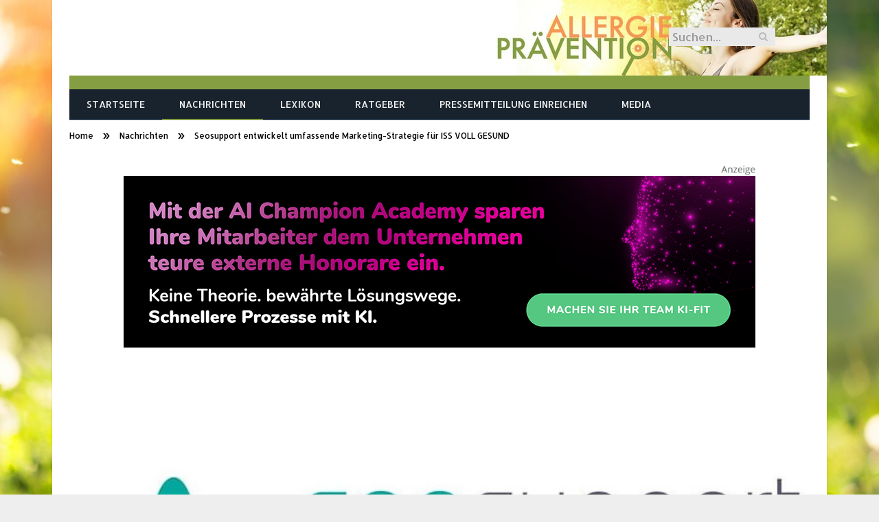

--- FILE ---
content_type: text/html; charset=UTF-8
request_url: https://allergiepraevention.de/seosupport-spendeninitiative-iss-voll-gesund/
body_size: 20144
content:

<!DOCTYPE html>

<!--[if IE 8]> <html class="ie ie8" lang="de-DE"> <![endif]-->
<!--[if IE 9]> <html class="ie ie9" lang="de-DE"> <![endif]-->
<!--[if gt IE 9]><!--> <html lang="de-DE"> <!--<![endif]-->

<head>


<meta charset="UTF-8" />
<title>Seosupport entwickelt umfassende Marketing-Strategie für ISS VOLL GESUND</title>

 
<meta name="viewport" content="width=device-width, initial-scale=1" />
<meta http-equiv="X-UA-Compatible" content="IE=edge" />
<link rel="pingback" href="https://allergiepraevention.de/xmlrpc.php" />
	
<link rel="shortcut icon" href="https://allergiepraevention.de/wp-content/uploads/2021/01/schwarzer-de-favicon.png" />	

	

	<!-- This site is optimized with the Yoast SEO plugin v18.2 - https://yoast.com/wordpress/plugins/seo/ -->
	<meta name="robots" content="index, follow, max-snippet:-1, max-image-preview:large, max-video-preview:-1" />
	<link rel="canonical" href="https://allergiepraevention.de/seosupport-spendeninitiative-iss-voll-gesund/" />
	<meta property="og:locale" content="de_DE" />
	<meta property="og:type" content="article" />
	<meta property="og:title" content="Seosupport entwickelt umfassende Marketing-Strategie für ISS VOLL GESUND" />
	<meta property="og:description" content="Die führende Agentur für Online-Marketing Lösungen im DACH-Raum, Seosupport, hat stolz ihre Partnerschaft mit der Spendeninitiative ISS VOLL GESUND bekannt gegeben. Diese Zusammenarbeit hat das Potenzial, in den kommenden Jahren stark zu wachsen und einen nachhaltigen Einfluss auf die Gesundheit und Ernährung von Kindern und Erwachsenen in Deutschland und Europa zu nehmen, indem sie dasJetzt alles lesen" />
	<meta property="og:url" content="https://allergiepraevention.de/seosupport-spendeninitiative-iss-voll-gesund/" />
	<meta property="og:site_name" content="allergiepraevention.de" />
	<meta property="article:published_time" content="2024-06-18T06:00:00+00:00" />
	<meta name="twitter:card" content="summary_large_image" />
	<meta name="twitter:label1" content="Verfasst von" />
	<meta name="twitter:data1" content="Iris Martin" />
	<meta name="twitter:label2" content="Geschätzte Lesezeit" />
	<meta name="twitter:data2" content="3 Minuten" />
	<script type="application/ld+json" class="yoast-schema-graph">{"@context":"https://schema.org","@graph":[{"@type":"WebSite","@id":"https://allergiepraevention.de/#website","url":"https://allergiepraevention.de/","name":"allergiepraevention.de","description":"Eine weitere WordPress-Website","potentialAction":[{"@type":"SearchAction","target":{"@type":"EntryPoint","urlTemplate":"https://allergiepraevention.de/?s={search_term_string}"},"query-input":"required name=search_term_string"}],"inLanguage":"de-DE"},{"@type":"ImageObject","@id":"https://allergiepraevention.de/seosupport-spendeninitiative-iss-voll-gesund/#primaryimage","inLanguage":"de-DE","url":"https://allergiepraevention.de/wp-content/uploads/2024/07/seosupport-unterstuetzt-iss-voll-gesund-gesunder-21162.jpg","contentUrl":"https://allergiepraevention.de/wp-content/uploads/2024/07/seosupport-unterstuetzt-iss-voll-gesund-gesunder-21162.jpg","width":1280,"height":615,"caption":"Seosupport entwickelt umfassende Marketing-Strategie für ISS VOLL GESUND (Foto: seosupport GmbH)"},{"@type":"WebPage","@id":"https://allergiepraevention.de/seosupport-spendeninitiative-iss-voll-gesund/#webpage","url":"https://allergiepraevention.de/seosupport-spendeninitiative-iss-voll-gesund/","name":"Seosupport entwickelt umfassende Marketing-Strategie für ISS VOLL GESUND","isPartOf":{"@id":"https://allergiepraevention.de/#website"},"primaryImageOfPage":{"@id":"https://allergiepraevention.de/seosupport-spendeninitiative-iss-voll-gesund/#primaryimage"},"datePublished":"2024-06-18T06:00:00+00:00","dateModified":"2024-06-18T06:00:00+00:00","author":{"@id":"https://allergiepraevention.de/#/schema/person/cd5e85a959bec983aa277f4499dc0c42"},"breadcrumb":{"@id":"https://allergiepraevention.de/seosupport-spendeninitiative-iss-voll-gesund/#breadcrumb"},"inLanguage":"de-DE","potentialAction":[{"@type":"ReadAction","target":["https://allergiepraevention.de/seosupport-spendeninitiative-iss-voll-gesund/"]}]},{"@type":"BreadcrumbList","@id":"https://allergiepraevention.de/seosupport-spendeninitiative-iss-voll-gesund/#breadcrumb","itemListElement":[{"@type":"ListItem","position":1,"name":"Startseite","item":"https://allergiepraevention.de/"},{"@type":"ListItem","position":2,"name":"Seosupport entwickelt umfassende Marketing-Strategie für ISS VOLL GESUND"}]},{"@type":"Person","@id":"https://allergiepraevention.de/#/schema/person/cd5e85a959bec983aa277f4499dc0c42","name":"Iris Martin","url":"https://allergiepraevention.de/author/iris-martin/"}]}</script>
	<!-- / Yoast SEO plugin. -->


<link rel="alternate" type="application/rss+xml" title="allergiepraevention.de &raquo; Feed" href="https://allergiepraevention.de/feed/" />
<link rel="alternate" type="application/rss+xml" title="allergiepraevention.de &raquo; Kommentar-Feed" href="https://allergiepraevention.de/comments/feed/" />
<link rel="alternate" type="application/rss+xml" title="allergiepraevention.de &raquo; Seosupport entwickelt umfassende Marketing-Strategie für ISS VOLL GESUND Kommentar-Feed" href="https://allergiepraevention.de/seosupport-spendeninitiative-iss-voll-gesund/feed/" />
<style type="text/css">
img.wp-smiley,
img.emoji {
	display: inline !important;
	border: none !important;
	box-shadow: none !important;
	height: 1em !important;
	width: 1em !important;
	margin: 0 .07em !important;
	vertical-align: -0.1em !important;
	background: none !important;
	padding: 0 !important;
}
</style>
	<link rel='stylesheet' id='wp-block-library-css'  href='https://allergiepraevention.de/wp-includes/css/dist/block-library/style.min.css?ver=5.6.2' type='text/css' media='all' />
<link rel='stylesheet' id='ppress-frontend-css'  href='https://allergiepraevention.de/wp-content/plugins/wp-user-avatar/assets/css/frontend.min.css?ver=3.2.9' type='text/css' media='all' />
<link rel='stylesheet' id='ppress-flatpickr-css'  href='https://allergiepraevention.de/wp-content/plugins/wp-user-avatar/assets/flatpickr/flatpickr.min.css?ver=3.2.9' type='text/css' media='all' />
<link rel='stylesheet' id='ppress-select2-css'  href='https://allergiepraevention.de/wp-content/plugins/wp-user-avatar/assets/select2/select2.min.css?ver=5.6.2' type='text/css' media='all' />
<link rel='stylesheet' id='ez-icomoon-css'  href='https://allergiepraevention.de/wp-content/plugins/easy-table-of-contents/vendor/icomoon/style.min.css?ver=2.0.16' type='text/css' media='all' />
<link rel='stylesheet' id='ez-toc-css'  href='https://allergiepraevention.de/wp-content/plugins/easy-table-of-contents/assets/css/screen.min.css?ver=2.0.16' type='text/css' media='all' />
<style id='ez-toc-inline-css' type='text/css'>
div#ez-toc-container p.ez-toc-title {font-size: 150%;}div#ez-toc-container p.ez-toc-title {font-weight: 500;}div#ez-toc-container ul li {font-size: 100%;}div#ez-toc-container {background: #d9eba9;border: 1px solid #859e42;}div#ez-toc-container p.ez-toc-title {color: #859e42;}div#ez-toc-container ul.ez-toc-list a {color: #859e42;}div#ez-toc-container ul.ez-toc-list a:hover {color: #859e42;}div#ez-toc-container ul.ez-toc-list a:visited {color: #859e42;}
</style>
<link rel='stylesheet' id='smartmag-fonts-css'  href='//allergiepraevention.de/wp-content/uploads/sgf-css/font-890a22b9ed01431f04d05a9fe186395a.css' type='text/css' media='all' />
<link rel='stylesheet' id='smartmag-core-css'  href='https://allergiepraevention.de/wp-content/themes/smart-mag/style.css?ver=3.4.0' type='text/css' media='all' />
<link rel='stylesheet' id='smartmag-responsive-css'  href='https://allergiepraevention.de/wp-content/themes/smart-mag/css/responsive.css?ver=3.4.0' type='text/css' media='all' />
<link rel='stylesheet' id='pretty-photo-css'  href='https://allergiepraevention.de/wp-content/themes/smart-mag/css/prettyPhoto.css?ver=3.4.0' type='text/css' media='all' />
<link rel='stylesheet' id='smartmag-font-awesome-css'  href='https://allergiepraevention.de/wp-content/themes/smart-mag/css/fontawesome/css/font-awesome.min.css?ver=3.4.0' type='text/css' media='all' />
<style id='smartmag-font-awesome-inline-css' type='text/css'>
@font-face {
	font-family: "Allerta";
	font-weight: 400;
	font-style: normal;
	src: local('Allerta Regular'), local('Allerta-Regular'), url(//allergiepraevention.de/wp-content/uploads/sgf-css/TwMO-IAHRlkbx940YnYXSCiN9uc.woff2) format('woff2'), url(//allergiepraevention.de/wp-content/uploads/sgf-css/TwMO-IAHRlkbx940YnYXTg.woff) format('woff');
	unicode-range: U+0000-00FF, U+0131, U+0152-0153, U+02BB-02BC, U+02C6, U+02DA, U+02DC, U+2000-206F, U+2074, U+20AC, U+2122, U+2191, U+2193, U+2212, U+2215, U+FEFF, U+FFFD;
}
@font-face {
	font-family: "Allerta";
	font-weight: 400;
	font-style: normal;
	src: local('Allerta Regular'), local('Allerta-Regular'), url(//allergiepraevention.de/wp-content/uploads/sgf-css/TwMO-IAHRlkbx940YnYXSCiN9uc.woff2) format('woff2'), url(//allergiepraevention.de/wp-content/uploads/sgf-css/TwMO-IAHRlkbx940YnYXTg.woff) format('woff');
	unicode-range: U+0000-00FF, U+0131, U+0152-0153, U+02BB-02BC, U+02C6, U+02DA, U+02DC, U+2000-206F, U+2074, U+20AC, U+2122, U+2191, U+2193, U+2212, U+2215, U+FEFF, U+FFFD;
}


body,
.gallery-title,
.section-head,
.block-head,
.modal-header .modal-title,
h3.gallery-title,
.modern-quote cite,
.comment-respond small,
.main-heading,
.page-title,
.entry-title,
.main .sidebar .widgettitle,
.tabbed .tabs-list,
.main-footer .widgettitle { font-family: "Allerta", Arial, sans-serif; }

h1,
h2,
h3,
h4,
h5,
h6,
.posts-list .content > a,
.block.posts a,
.gallery-block .carousel .title a,
.navigate-posts .link,
.list-timeline .posts article,
.bbpress.single-topic .main-heading,
#bbpress-forums .bbp-topic-title,
#bbpress-forums .bbp-forum-title { font-family: "Allerta", Georgia, serif; }
.post-content { font-family: "Allerta", Arial, sans-serif; font-weight: normal;font-size: 16px;  }
.navigation .menu { font-family: "Allerta", Arial, sans-serif; font-weight: normal; }
.highlights .excerpt, .listing-alt .content .excerpt { font-family: "Allerta", Arial, sans-serif; font-weight: normal;font-size: 16px;  }
.post-header h1, .post-content h1, .post-content h2, .post-content h3, .post-content h4, .post-content h5, .post-content h6 { font-family: "Allerta", Arial, sans-serif; font-weight: normal; }
::selection { background: #859E42; }

::-moz-selection { background: #859E42; }

.top-bar, .post-content .modern-quote, .mobile-head { border-top-color: #859E42; }

.main-color,
.trending-ticker .heading,
.nav-light .menu > li:hover > a,
.nav-light .menu > .current-menu-item > a,
.nav-light .menu > .current-menu-parent > a,
.nav-light .menu li li:hover,
.nav-light .menu li li.current-menu-item,
.nav-light .mega-menu .sub-nav li:hover,
.nav-light .menu .sub-nav li.current-menu-item,
.nav-light .menu li li:hover > a,
.nav-light .menu li li.current-menu-item > a,
.nav-light .mega-menu .sub-nav li:hover > a,
.nav-light .menu .sub-nav li.current-menu-item > a,
.nav-light-search .active .search-icon,
.nav-light-search .search-icon:hover,
.breadcrumbs .location,
.gallery-title,
.section-head.prominent,
.recentcomments .url,
.block.posts .fa-angle-right,
.news-focus .section-head,
.focus-grid .section-head,
.post-meta-b .posted-by a,
.post-content a,
.main-stars,
.main-stars span:before,
.related-posts .section-head,
.comments-list .bypostauthor .comment-author a,
.error-page .text-404,
a.bbp-author-name { color: #859E42; }

.navigation .menu > li:hover > a,
.navigation .menu > .current-menu-item > a,
.navigation .menu > .current-menu-parent > a,
.navigation .menu > .current-menu-ancestor > a,
.block-head,
.tabbed .tabs-list .active a,
.comment-content .reply,
.sc-tabs .active a,
.nav-dark-b { border-bottom-color: #859E42; }

.main-featured .cat,
.main-featured .pages .flex-active,
.main-pagination .current,
.main-pagination a:hover,
.block-head .heading,
.cat-title,
.post .read-more a,
.rate-number .progress,
.listing-meta .rate-number .progress,
.review-box .overall,
.review-box .bar,
.post-pagination > span,
.button,
.sc-button-default:hover,
.drop-caps { background: #859E42; }

.nav-search .search-icon:hover,
.nav-search .active .search-icon { border-color: #859E42; }

.modal-header .modal-title,
.highlights h2:before,
.post-header .post-title:before,
.review-box .heading,
.main-heading,
.page-title,
.entry-title,
div.bbp-template-notice,
div.indicator-hint,
div.bbp-template-notice.info,
.post-content .wpcf7-not-valid-tip { border-left-color: #859E42; }

@media only screen and (max-width: 799px) { .navigation .mobile .fa { background: #859E42; } }

.mobile-head { border-top-color: #859E42; }

.post-content { color: #4a4a4a; }

.highlights .excerpt, .listing-alt .content .excerpt { color: #4A4A4A; }

h1, h2, h3, h4, h5, h6 { color: #859E42; }

.post-content h1, .post-content h2, .post-content h3, .post-content h4, .post-content h5, .post-content h6 { color: #859E42; }

.top-bar, .top-bar.dark { background-color: #859E42;; }

.main-footer { background-color: #859E42; background-image: none;; }

.main-footer .widgettitle { color: #ffffff; }

.main-footer, .main-footer .widget { color: #ffffff; }

.main-footer .widget a { color: #FD9653; }

.lower-foot { background-color: #859E42; }

.lower-foot { color: #ffffff; }

.lower-foot a { color: #FD9653; }

.main .sidebar .widgettitle, .tabbed .tabs-list { background-color: #859E42;; }

body { background-image: url(https://allergiepraevention.de/wp-content/uploads/2018/08/Hintergrund-allergiepraevention.de_.jpg);;background-repeat: no-repeat; background-attachment: fixed; background-position: center center; -webkit-background-size: cover; -moz-background-size: cover;-o-background-size: cover; background-size: cover; }

body.boxed { background-image: url(https://allergiepraevention.de/wp-content/uploads/2018/08/Hintergrund-allergiepraevention.de_.jpg);;background-repeat: no-repeat; background-attachment: fixed; background-position: center center; -webkit-background-size: cover; -moz-background-size: cover;-o-background-size: cover; background-size: cover; }






</style>
<link rel='stylesheet' id='wpgdprc.css-css'  href='https://allergiepraevention.de/wp-content/plugins/wp-gdpr-compliance/assets/css/front.min.css?ver=1612966787' type='text/css' media='all' />
<style id='wpgdprc.css-inline-css' type='text/css'>

            div.wpgdprc .wpgdprc-switch .wpgdprc-switch-inner:before { content: 'Ja'; }
            div.wpgdprc .wpgdprc-switch .wpgdprc-switch-inner:after { content: 'Nein'; }
        
</style>
<script type='text/javascript' src='https://allergiepraevention.de/wp-includes/js/jquery/jquery.min.js?ver=3.5.1' id='jquery-core-js'></script>
<script type='text/javascript' src='https://allergiepraevention.de/wp-includes/js/jquery/jquery-migrate.min.js?ver=3.3.2' id='jquery-migrate-js'></script>
<script type='text/javascript' src='https://allergiepraevention.de/wp-content/plugins/wp-user-avatar/assets/flatpickr/flatpickr.min.js?ver=5.6.2' id='ppress-flatpickr-js'></script>
<script type='text/javascript' src='https://allergiepraevention.de/wp-content/plugins/wp-user-avatar/assets/select2/select2.min.js?ver=5.6.2' id='ppress-select2-js'></script>
<script type='text/javascript' src='https://allergiepraevention.de/wp-content/themes/smart-mag/js/jquery.prettyPhoto.js?ver=5.6.2' id='pretty-photo-smartmag-js'></script>
<link rel="https://api.w.org/" href="https://allergiepraevention.de/wp-json/" /><link rel="alternate" type="application/json" href="https://allergiepraevention.de/wp-json/wp/v2/posts/5090" /><link rel="EditURI" type="application/rsd+xml" title="RSD" href="https://allergiepraevention.de/xmlrpc.php?rsd" />
<link rel="wlwmanifest" type="application/wlwmanifest+xml" href="https://allergiepraevention.de/wp-includes/wlwmanifest.xml" /> 
<meta name="generator" content="WordPress 5.6.2" />
<link rel='shortlink' href='https://allergiepraevention.de/?p=5090' />
<link rel="alternate" type="application/json+oembed" href="https://allergiepraevention.de/wp-json/oembed/1.0/embed?url=https%3A%2F%2Fallergiepraevention.de%2Fseosupport-spendeninitiative-iss-voll-gesund%2F" />
<link rel="alternate" type="text/xml+oembed" href="https://allergiepraevention.de/wp-json/oembed/1.0/embed?url=https%3A%2F%2Fallergiepraevention.de%2Fseosupport-spendeninitiative-iss-voll-gesund%2F&#038;format=xml" />
	
<!--[if lt IE 9]>
<script src="https://allergiepraevention.de/wp-content/themes/smart-mag/js/html5.js" type="text/javascript"></script>
<![endif]-->


<script>
document.querySelector('head').innerHTML += '<style class="bunyad-img-effects-css">.main img, .main-footer img { opacity: 0; }</style>';
</script>
	
 <style>
.listing-alt .meta { margin-top: 0; }
.wp-caption p:empty {display: none;}
.highlights .meta.above { margin-top: 0; }
body.boxed { background-attachment: fixed; }
.boxright { width:35%; float: right; margin-left: 20px; }
.boxleft { width:35%; float: left; margin-right: 20px; }
@media only screen and (min-width: 1400px) {
.boxed .main-wrap { width: 1328px; }
}
.single-post div.main-wrap div.main.wrap.cf div.row { overflow: visible; }
div.a { width: 100%; float:right; height:15px; margin-bottom:20px; }
div.a > img { float: right; height: 15px; }




.post-content > blockquote + * { clear: both; }




.breadcrumbs { line-height: inherit; }
.post-header .post-meta {height:20px;}
.post-header .posted-by .reviewer * { font-weight: 700; color: #859E42; font-size: 1.3em; }
.main-content {float:left !important;}
.main .sidebar {
   border-left: 1px solid transparent;
   border-right: none;
}
.main-head header {
    min-height: 300px;
    border-bottom: solid 20px #859E42;
}
.highlights .section-head { display: none; }
div.row { clear: both; }
</style> 
 <style>



div.sde_linkbox { clear: both; border: solid 4px red; padding:3px 6% 3px 35px; background: url(/assets/images/pfeil-rechts-rot.gif) no-repeat 10px 8px; }
div.sde_teaser { float: left; border:none; border-top: 4px solid red; border-bottom: 4px solid red; width:100%; }
div.sde_teaser > a.image, div.sde_teaser > div { float:left; margin:5px 5px 5px 0; background-repeat:no-repeat; margin-right:25px; }
div.sde_teaser > a.image div { float:left; margin:0; margin-right:0; }
div.sde_teaser .headline { display: block; text-decoration: none!important; color: black; font-weight:700; line-height:1.3em;margin:1.5em 0 0.2em 0; font-size:1.3em;}
div.sde_teaser .textcopy { display: block; text-decoration: none!important; color:grey; line-height:1.3em; }
div.sde_teaser .url { display: block; text-decoration: underline; color:green; padding-top:0.5em; }
div.sde_teaser.a300250 { float:none; width:300px; margin-left:10px; border:none; margin-bottom:10px; margin-top:10px; padding-top:20px; }
div.sde_teaser.a300250.marker img { height: 15px; position: relative; top:-30px; /* left:245px; */ }
div.marker img { height: 15px; position: relative; top:-10px; float:right; }
div.sde_teaser.afull.marker img { height: 15px; position: relative; top:-30px; float:right; }
div.sde_teaser.no-border, div.sde_linkbox.no-border { border:none; }
.post-container { overflow:hidden; }
@media only screen and (max-width: 600px) {
div.sde_teaser > div { width:100% !important; margin-bottom:10px; }
div.sde_teaser > .headline { margin-top:0.5em;}
div.sde_teaser > .url { margin-bottom:0.5em;}
}
.post-header .post-meta {height:auto;}
.author-box {margin-top:28px;}
.author-info .avatar { margin-top: 28px; }
.related-posts { margin-top: 30px; }
.comment-form-cookies-consent {visibility:hidden;}
.main-pagination { clear: both; }
.main-heading.prominent, section.news-focus, section.focus-grid { clear:both; }
/* EZ TOC HEADER 2021-04-25-13-30 */
div#ez-toc-container  * { font-family: "Open Sans Condensed (300)", Arial, sans-serif; }
div.ez-toc-title-container { margin: 1.0em 0; }
div#ez-toc-container ul li { margin-bottom: 0.5em; }
div#ez-toc-container { padding: 20px; }
.ez-toc-list li a { font-weight: 700; transition: none; text-decoration: none !important; border-bottom: 1px solid #859E42; }
.ez-toc-list li ul li a { font-weight: 400; } 
div#ez-toc-container ul { padding: 0; }
div#ez-toc-container ul li { margin-left: 20px; margin: 10px 0 5px 0;
list-style: inside url(/assets/images/square-rot.png); }
div#ez-toc-container ul.ez-toc-list a:hover { color: #ffffff; background-color: #4695a9; }
@media print { div#ez-toc-container, div.widebox {page-break-before:always;} }
@media only screen and (max-width: 1128px) {
div#ez-toc-container { padding: 20px 10px; }
div#ez-toc-container ul li { margin-left: 5px; }
}
#recentcomments .comment-author-link { display: block; font-weight: bold; color:#859E42; }
#recentcomments a { display: block; font-style: italic; text-decoration: underline; }
.breadcrumbs { background:#eeeeee; color:#859E42; }
.trending-ticker .heading, .breadcrumbs span, .news-focus .heading, .gallery-title, .related-posts .section-head, .news-focus .heading .subcats a.active, .post-content a, .comments-list .bypostauthor .comment-author a, .error-page .text-404, .main-color, .section-head.prominent, .block.posts .fa-angle-right, a.bbp-author-name, .main-stars span:before, .main-stars, .recentcomments .url {
    color:black;
}
.breadcrumbs .location, .breadcrumbs .delim { color:black; }
div.one-third .wp-caption, div.one-third img.size-full ,div.one-fifth .wp-caption, div.one-fifth img.size-full { width: 100% !important; height: auto !important; }
.posts-list .content > a, .posts-list .content p a {margin-top:4px; line-height: 1.615;}
article.post ul li, article.post ol li { margin-bottom: 1.0em; }
article.post ul.short li, article.post ol.short li { margin-bottom: 0; }
article.post ul.red li strong:first-of-type, article.post ol.red li strong:first-of-type { color: red; display: block; }
div.smallbox {
    float:left; 
    background: #859E42;
    border: 1px solid #859E42;
    border-radius: 8px;
    -webkit-box-shadow: 0 1px 1px rgba(0,0,0,.05);
    box-shadow: 0 1px 1px rgba(0,0,0,.05);
    display: table;
    margin-bottom: 1em;
    padding: 10px 10px 30px 10px;
    position: relative;
    width: 305px;
}
div.widebox {
    background:#eeeeee;
    border: 1px solid #859E42;
    border-radius: 4px;
    -webkit-box-shadow: 0 1px 1px rgba(0,0,0,.05);
    box-shadow: 0 1px 1px rgba(0,0,0,.05);
    display: table;
    margin-bottom: 5em;
    padding: 10px;
    position: relative;
    width: 680px;
}
div.smallbox.left {clear:both; float:left; margin-right: 20px;}
div.smallbox.wide {width: 660px;}
div.smallbox * {color: white;}
div.smallbox h3 {margin: 0.5em 0; padding-left: 20px; padding-bottom: 0.2em; border-bottom: solid 2px white; color:white;}
div.smallbox li {margin-bottom: 0!important;}
div.pros ul, div.cons ul {list-style-type: none;}
div.cons ul li { list-style-image: url(/assets/images/icon-no.jpg); }
div.pros ul li { list-style-image: url(/assets/images/icon-yes.jpg); }
@media print {
    div#ez-toc-container, div.widebox {page-break-before:always;}
}
@media only screen and (max-width: 799px) {
div.smallbox h3 { margin: 0.5em 0; padding-left: 20px; padding-bottom: 0.2em; border-bottom: solid 2px white; color:white; }
}
@media only screen and (max-width: 1128px) {
div.smallbox, div.smallbox.wide { width: 250px; font-size: 0.9em; }
div.widebox { width: auto; }
div.smallbox.wide > * { padding-left: inherit; }
}
blockquote {
border-radius: 25px !important;
border-left-width: 7px !important;
border-bottom: none !important;
border-color: #FD9653 !important;
background: none !important;
clear: both; float: left;
padding: 40px !important;
margin: 3.0em 0 !important;
}
blockquote h2 { padding-left: 0 !important; border: none !important; margin-top: 0.5em !important; }
blockquote + h2, blockquote + h3 { clear: both; }

blockquote table.data td { background: none !important; }
blockquote h2.center, blockquote h3.center, blockquote h4.center { text-align: center; }
blockquote.h4 { border: none !important; background-color: #fdf7be !important; color: #555555 }
blockquote.h3 { border: dotted 1px white !important; background-color: #cdf4fe !important; color: #555555 }
blockquote.h3 * { color: #037fc3; }
blockquote.h2 { border-left: solid 4px #777777 !important; border-right: solid 4px #777777 !important; background-color: #ff8d7f !important; color: #ffffff; }
blockquote.h1 { border: dashed 8px #4695a9 !important; background-color: #9ecbd7 !important; color: #ffffff; }
blockquote { padding: 20px; padding-bottom: 20px !important; border: none !important; background-color: #9ecbd7 !important; color: #eeeeee !important; clear:both;}
blockquote > p { font-size:1.1em;  }
blockquote > h2,
blockquote > h3,
blockquote > h4 {text-decoration: underline; border: none !important;}

blockquote li { margin-bottom: 1.0em; font-weight: bold; }
blockquote li p { font-weight: bold; color: #eeeeee !important; }
blockquote li a { text-decoration: underline !important; }

blockquote.tafel h2,
blockquote.tafel h3,
blockquote.tafel h4 {margin-top: 0; margin-bottom:2.5em;}
blockquote.tafel {vertical-align:middle; padding:60px 40px 30px 40px; background:#EEF4F6 !important; margin-botton:30px !important;}
blockquote.tafel > ul {list-style-type:none; font-family: "Alike", Arial, sans-serif; letter-spacing:0.03em;}
blockquote.tafel > ul > li {font-size:1.2em; color:#4695a9; line-height:1.8em; text-align:right;}
blockquote.tafel > ul  > li:nth-of-type(1),
blockquote.tafel > ul  > li:nth-of-type(3),
blockquote.tafel > ul  > li:nth-of-type(5),
blockquote.tafel > ul  > li:nth-of-type(7),
blockquote.tafel > ul  > li:nth-of-type(9),
blockquote.tafel > ul  > li:nth-of-type(11),
blockquote.tafel > ul  > li:nth-of-type(13),
blockquote.tafel > ul  > li:nth-of-type(15) {color:black; margin-bottom:0 !important; text-align:left;}
blockquote.tafel.liste > ul  > li {margin-bottom:1.0em !important; text-align:left;}
blockquote.tafel.zitat > ul  > li:nth-of-type(2) {font-size: 0.8em;}


/* von SCHM */
blockquote div { background-color: white; padding:20px; color: #859E42;  }
blockquote div * { color: #859E42 !important; }
blockquote { padding: 20px !important; font-size:1.2em; clear:both;}
blockquote li { color: #859E42 !important; margin-top: 0.5em; margin-bottom: 0.5em; }
blockquote li * { color: #859E42 !important; }



/*
ul.numbered-box > li > div > div.wp-caption,
ul.numbered-box > li > div > div.wp-caption a,
ul.numbered-box > li > div > div.wp-caption a img,
 { width: 100% !important; }

ul.numbered-box > li > div > div.wp-caption p.wp-caption-text
 { width: 100% !important; }
*/

ul.numbered-box {
    margin-left: 0;
    margin-top: 4.0em;
    margin-bottom: 4.0em;
    padding-left: 0;
    counter-reset: custom-counter;
}
ul.numbered-box > li > div > p:first-of-type { float: left; }
ul.numbered-box > li > div img {
	border: solid 2.5px #859E42;
	padding: 2px;
	float: left; margin: 0 20px 5px 0;
	box-sizing: border-box;
}
ul.numbered-box > li > div div.wp-caption {
	width:inherit!important;
}

ul.numbered-box > li > div p:empty { display:none; }

ul.numbered-box > li {
    list-style: none;
    clear: both;
    float: left;
}
ul.numbered-box > li > div {
    float: left;
    margin-top: 0;
    margin-bottom: 1rem;
    list-style: none;
    min-height: 2.5rem;
    padding-left: 5rem;
}


ul.numbered-box > li::before {
    counter-increment: custom-counter;
    content: counter(custom-counter);
    display: flex;
    align-items: center;
    justify-content: center;
    position: absolute;
    left: 20px;
    font-weight: 600;
    font-size: 1.25rem;
    color: #859E42;
    background-color: #ffffff;
    text-align: center;
    width: 2.5rem;
    height: 2.5rem;
    border-radius: 100%;
    border: 2px solid #859E42;
    line-height: 1rem;
}
blockquote ul.numbered-box li::before {
    left: 30px;
}

ul.numbered-box > li > div > ul,
ul.numbered-box > li > div > ol,
ul.numbered-box > li > div > p {
	float:left; 
	clear:both; 
	width:100%;
}

ul.numbered-box > li > div > h2,
ul.numbered-box > li > div > h3,
ul.numbered-box > li > div > h4,
ul.numbered-box > li > div > h5,
ul.numbered-box > li > div > h6 {
	width: 100%;
	float:left; 
	clear:both; 
	margin-top: 0em;
	padding-top: 0.5em;
	line-height: 1.25em;
	color: #859E42;
}


ul.numbered-box.w330 > li > div h2,
ul.numbered-box.w330 > li > div h3,
ul.numbered-box.w330 > li > div h4,
ul.numbered-box.w330 > li > div h5,
ul.numbered-box.w330 > li > div h6,
ul.numbered-box.w330 > li > div p {
	float:none;
	clear:inherit;
	margin-left: 330px; 
}

ul.numbered-box.w250 > li > div h2,
ul.numbered-box.w250 > li > div h3,
ul.numbered-box.w250 > li > div h4,
ul.numbered-box.w250 > li > div h5,
ul.numbered-box.w250 > li > div h6,
ul.numbered-box.w250 > li > div p {
	float:none;
	clear:inherit;
	margin-left: 250px; 
}
ul.numbered-box.w330 li > div > img { margin: 0 20px 45px 0; }

@media only screen and (max-width: 799px) {

ul.numbered-box > li > div > h2:first-of-type, 
ul.numbered-box > li > div > h3:first-of-type, 
ul.numbered-box > li > div > h4:first-of-type, 
ul.numbered-box > li > div > h5:first-of-type, 
ul.numbered-box > li > div > h6:first-of-type 
	{ clear: left; }

ul.numbered-box.w330 > li > div h2,
ul.numbered-box.w330 > li > div h3,
ul.numbered-box.w330 > li > div h4,
ul.numbered-box.w330 > li > div h5,
ul.numbered-box.w330 > li > div h6,
ul.numbered-box.w330 > li > div p {
	margin-left: 0; 
}

}

*:before, *:after {
    box-sizing: border-box;
}

ul.numbered-box + * { clear: both; }
table.data .subheadline,
table.data.zeilentitel  td:first-of-type { color:#FD9653; font-weight: 700; }
table.center td, table.center th { text-align: center; }
table.data { margin: 10px 0 30px 0; }
table.data caption { font-weight: 700; padding: 10px 10px 5px 10px; color:#859E42; font-size: 1.3em; }
table.data caption small { font-size: 0.7em; line-height: 0.8em; }
table.data td, table.data th { padding: 10px 10px 10px 10px; }
table.data td.subheadline { padding: 18px 10px 2px 10px; border-bottom: 2px solid #FD9653; border-left:none; border-right: none; }
table.data .tdleft { text-align:left; }
table.data .tdcenter { text-align:center; }
table.data .tdright { text-align:right; }
table.data td.quelle { font-size: 0.7em; border: none; background: none; }
table.data { width: 100%; border: solid 1px #FFFFFF !important; border-collapse: unset; }
table.data th { color:#FFFFFF; background:#859E42; }
table.data th.nobr, table.data td.nobr {white-space: nowrap;}
div.tablewrap { overflow-x:auto; }
div.tablewrap > p { display: none; }
sup { font-size: small; vertical-align: super; }
.teaser h2 span, .teaser h2 a { font-weight: bold; color:#859E42 !important; } 
.notoc { display:none!important; }
.teaser li {color:#859E42;} 
.teaser h2 { padding-left:0; font-weight: normal; margin: 10px; text-align: center; border:none; }
.teaser h3 { color: white; margin-bottom:0.5em; border-bottom: solid 1px white; padding-bottom: 1.0em; }
.teaser div * { font-size: 1.0em; line-height: 1.3em;}
.teaser { float: right; width: 210px; padding:0px; margin-bottom: 30px;  margin-left: 20px; }
@media only screen and (max-width: 799px) {
.teaser { width: 100%; margin-left: 0; }
}
.teaser ul { margin-left: 20px; margin-bottom: 1.857em; }
.teaser ul li { color:inherit !important; margin-bottom:0.6em;}
.teaser a { color:white; text-decoration: underline; }
.teaser a:hover { color:#859E42; }
.teaser p, .teaser ul li { color: white !important; }
.teaser div { background:black; padding:10px; border:none; }
.rev_slider ul { margin-left:0!important; }












hr.trenner, hr.image {
	height: 1.25em;
	background: #e8e8e8;
	width: 100%;
	clear: both;
}
.related-posts .highlights h2 a { font-size:20px; font-weight:700; hyphens:auto; max-height:6.5em; display:block; overflow:hidden; }
.related-posts .highlights > article { border-bottom: none; }
.related-posts .highlights .meta.above { display: none; }
.related-posts .highlights h2:before { border:none; }
.related-posts .highlights h2 { padding-left: 0; }
.related-posts .highlights > article { margin-bottom: 2em; }
section.related-posts { border-top: solid 4px #777; padding-top:30px; }
@media only screen and (max-width: 767px) { .related-posts article { width: 100%!important; } }
.list-timeline article .post-title { font-size:1.4em; line-height:1.3em; padding-top:3px; margin-bottom:10px; font-weight:600; }
.list-timeline { margin-top:14px; float:left; width:100%; }
.list-timeline article { min-height:50px; border-bottom: solid 1px darkgrey; }
.list-timeline article time { display:inline; }
.list-timeline article time span.tag { float:left; height:50px; width:54px; text-align:right; font-size:3.5em; line-height:1em; margin-right:10px; }
.list-timeline article time span.monat-jahr { float:left; height:50px; font-size:1.1em; line-height:1.1em; padding-top:5px; }
.list-timeline .heading { text-transform: none; color:#606569; }
section.news-focus .highlights .excerpt { font-size:1.3em; }
section.focus-grid .highlights .excerpt { font-size:1.3em; }
section.blog { overflow:hidden; }
section.blog .listing-alt .meta { text-transform:none; }
section.blog .listing-alt time { text-transform:none; }
section.blog .listing-alt .excerpt p { letter-spacing:1px; }
section.blog .listing-alt .excerpt .read-more { margin: 15px 30px 0 30px; float:right; }
section.blog .listing-alt .excerpt .read-more a { padding: 6px 10px 4px 10px; letter-spacing:1px; }
.highlights > article .excerpt { border-bottom: none;}
.focus-grid .highlights article, .news-focus .highlights article { margin-bottom:30px; }
.highlights .cat-title, .cat { background:#859E42 !important; color:black; }
.highlights > article { border-bottom: 1px solid #d9d9d9; }
.post-content h1, .post-content h2, .post-content h3, .post-content h4, .post-content h5, .post-content h6 { margin-top: 2.5em; margin-bottom: 0.5em; font-weight: bold; }
.post-content .wp-caption-text { width:100%; margin-bottom: inherit; font-size: 0.6em; position: relative; top:-5px; text-align: left; padding: 0 10px; float:left; }
.page .row a, article.post a, .post-content a { text-decoration:underline; }
.featured-grid time { display: none !important; }
.post-content h2 { padding-left: 15px; border-left: solid 8px #859E42 }
.post-content h3 { color:#FD9653; }
#main-head header img.logo-image { margin-top:22px; }
#main-head .wrap { background-image: url(/assets/images/von-schwarzer-de-230x20.png); background-repeat: no-repeat; background-position: right 1px; background-size: 210px; }
.section-head {background:#eeeeee; color:#859E42; border-top: 1px solid #859E42; border-bottom: 1px solid #859E42; }
h1.post-title, .highlights h2 a, .highlights li .content a { color:#859E42; }
.highlights h2 { font-size: 16px; }
.post-content .wpcf7-not-valid-tip, .main-heading, .review-box .heading, .post-header .post-title:before, .highlights h2:before, div.bbp-template-notice, div.indicator-hint, div.bbp-template-notice.info, .modal-header .modal-title, .entry-title, .page-title {border-left-color:#859E42;}
.posts-list .content > a { margin-bottom: 0.1em; }
.highlights .excerpt { margin-top: 0; }
.listing-alt .content .excerpt { margin-top: 0; }
.main-content > article { margin-bottom: 30px;  }
.main-footer, .main-footer * { background: #000; }
.lower-foot, .lower-foot * { background: #000; color: white; }
.main-footer .widget li { border-bottom: 1px solid #d9d9d9; }
div.footer-content { text-align: left; }
.main-footer .widget a, .main-footer .widget h3 { text-decoration: none; color:inherit; }
.lower-foot .widgets a { text-decoration: none; color:inherit; }
	div.main-head header { min-height:0; height:0; }
@media (min-width: 600px) {
	.top-bar-content { padding:0; min-height: 110px; }
	body.home .top-bar-content { min-height: 300px; }
	.top-bar { min-height: 110px; border:none; background: url('/assets/images/domain/allergiepraevention.de-header-bg.jpg' ) no-repeat center top; background-size: 1328px 110px; }
	body.home .top-bar { min-height: 300px; border:none; background: url('/assets/images/domain/allergiepraevention.de-header-bg-start.jpg' ) no-repeat center top; background-size: 1328px 300px; }
}
@media (max-width: 600px) {
	.top-bar-content { padding:0; min-height: 110px; }
	.top-bar { min-height: 110px; border:none; background: white url('/assets/images/domain/allergiepraevention.de-header-bg-600.png' ) no-repeat left top; background-size: 360px 110px; }
}
	.top-bar .search { margin-right:50px; margin-top:40px; }
	.top-bar .search input { font-size:1.2em; line-height:1.5em; padding:0.1em 0.3em; }
	.top-bar .rootlink { float:left; width:800px; height:100px; }
	.top-bar .rootlink * { width:100%; height:100%; }
	.top-bar .search { margin-right:50px; margin-top:40px; }
.breadcrumbs { background: none; padding: 14px 0; }
.breadcrumbs .location { display: none; }
.box { -webkit-backface-visibility: hidden; backface-visibility: hidden; border-radius: 1.8rem; overflow: hidden; position: relative; padding: 1rem 1rem 0 1rem; }
.block-tipps .box { overflow: visible; }
@media (min-width: 550px) {.box { padding: 2rem 2rem 1rem 2rem; }}
@media (min-width: 768px) {.box { padding: 3rem 3rem 2rem 3rem; }}
@media (min-width: 1024px) {.box { padding: 4rem 4rem 3rem 4rem; }}

.box .box-symbol svg * { stroke:#007E9D; }
.box .box-symbol svg { height:3rem; width:3rem; }
.box .box-symbol { 
    background:#D6E9EE; 
    -webkit-box-align: center;
    -ms-flex-align: center;
    -webkit-box-pack: center;
    -ms-flex-pack: center;
    -webkit-box-flex: 0;
    align-items: center;
    border-radius: 50%;
    display: -webkit-box;
    display: -ms-flexbox;
    display: flex;
    -ms-flex: 0 0 5rem;
    flex: 0 0 5rem;
    height: 5rem;
    width: 5rem;
   justify-content: center;
    left: 50%;
    overflow: hidden;
    padding: 1rem;
    position: absolute;
    top: 0;
    -webkit-transform: translate(-50%,-50%) scale(1);
    transform: translate(-50%,-50%) scale(1);
    -webkit-transition: -webkit-transform .25s cubic-bezier(.5,-.5,.21,1.5) .5s;
} 

.header-content .box-symbol svg * { stroke:#007E9D; }
.header-content .box-symbol svg { height:15rem; width:15rem; }
.header-content .box-symbol { 
	background:#D6E9EE; 
	-webkit-box-align: center;
	-ms-flex-align: center;
	-webkit-box-pack: center;
	-ms-flex-pack: center;
	-webkit-box-flex: 0;
	align-items: center;
	display: -webkit-box;
	display: -ms-flexbox;
	display: flex;
	-ms-flex: 0 0 5rem;
	flex: 0 0 5rem;
	height: 20rem;
 	width: 20rem;
	justify-content: center;
	overflow: hidden;
	padding: 1rem;
	position: absolute;
	left: 200px;
	top:200px;
	-webkit-transform: translate(-50%,-50%) scale(1);
	transform: translate(-50%,-50%) scale(1);
	-webkit-transition: -webkit-transform .25s cubic-bezier(.5,-.5,.21,1.5) .5s;
} 

.box-angebot { -webkit-box-orient: vertical; -webkit-box-direction: normal; -webkit-box-align: center; -ms-flex-align: center; align-items: center; color: #fff; cursor: pointer; -ms-flex-direction: column; flex-direction: column; margin: 0 1px; max-width: 19.4rem; padding: 0; width: 100%; }

.box-angebot .box-inhalt { -webkit-box-orient: vertical; -webkit-box-direction: normal; border-radius: 0 0 3.2rem 3.2rem; -webkit-box-sizing: border-box; box-sizing: border-box; display: -webkit-box; display: -ms-flexbox; display: flex; -ms-flex-direction: column; flex-direction: column; min-height: 6.5rem; padding: 1.7rem 1.6rem 1.5rem; width: 100%; }
.box-angebot .box-inhalt * { margin:auto; margin-top:0; text-align:center; }
.box-angebot { text-decoration:none!important; }

.grid { grid-gap: 3.2rem 1.6rem; grid-gap: 10px; display: grid; margin: 0; max-width: 100vw; }
@media (max-width: 549px) {.grid { grid-template-columns: repeat(1,minmax(0,1fr)); }}
@media (min-width: 550px) {.grid { grid-template-columns: repeat(2,minmax(0,1fr)); }}
@media (min-width: 768px) {.grid { grid-template-columns: repeat(3,minmax(0,1fr)); }}
@media (min-width: 1024px) {.grid { grid-template-columns: repeat(4,minmax(0,1fr)); }}

.featured-grid .grid { display:block; .grid-template-columns: inherit; }

section.block-links { margin-bottom:1.5em; }
.block-links .grid .box-angebot { background-color: #D6E9EE; color: #007E9D; margin:auto; }
.block-links .grid .box-angebot:hover { background-color: #007E9D; color: white; text-decoration:underline; }
.block-links .grid { grid-gap: 20px; grid-auto-rows: 1fr; }

.block-tipps { margin:3rem 0; max-width:100%; }
@media (min-width: 1024px) {.block-tipps { max-width: 700px; }}

.block-tipps .box-tipp { margin:auto;  }
.block-tipps .box-tipp .button { margin-right:10px; border-radius: 2.0rem; font-weight:700; margin-bottom:3.0em; }
.block-tipps .box-tipp .headline { margin-top:0; }
.block-tipps .box-tipp .liste { margin-bottom:1.0em; }
.block-tipps .box-tipp .fliesstext, .block-idee .box-tipp li { line-height:1.5em; margin-bottom:1.0em; clear:both; }
.block-tipps .box-tipp .bottom0 { margin-bottom:1.0em; }
.block-tipps .box-tipp .fliesstext, .block-info .box-tipp li { line-height:1.5em; }
.block-tipps .box-tipp h2, .block-tipps .box-tipp h3 { font-weight:700; }

.block-tipps .box-tipp figure figcaption {color:#777;font-size:0.5em;position:relative;top:-3.7em;float:right;background-color:#eee;padding:0 5px;opacity:0.6;}

.block-tipps.block-info .box-tipp { background-color: #F1F1F1; color: #007E9D; }
.block-tipps.block-info .box-tipp h2, .block-tipps.block-info .box-tipp h3 { color: #007E9D; }
.block-tipps.block-info .box-tipp .button { background-color: #007E9D; color:#FFFFFF; }
.block-tipps.block-info .box-tipp .button:hover { background-color: #D6E9EE; color:#007E9D; }
.block-tipps.block-info .box-tipp .fliesstext, .block-info .box-tipp li { color:black; }
.block-tipps.block-info .box .box-symbol svg * { stroke:#D6E9EE; }
.block-tipps.block-info .box .box-symbol { background:#007E9D;  }

.block-tipps.block-idee .box-tipp { background-color: #007E9D; color: #FFFFFF; }
.block-tipps.block-idee .box-tipp h2, .block-tipps.block-idee .box-tipp h3 { color: #FFFFFF; }
.block-tipps.block-idee .box-tipp .button { background-color: #D6E9EE; color:#007E9D; }
.block-tipps.block-idee .box-tipp .button:hover { background-color: #007E9D; color:#D6E9EE; }


.block-header { background-color: #007E9D; color:#FFFFFF; padding: 30px 0;}
/* @media (min-width: 550px) {.block-header { padding: 2rem 2rem 1rem 2rem; }} */

.block-header { width:calc(100% + 50px); position:relative; left:-25px; margin-bottom:20px; }
.block-header .header-content { margin: 0 25px 0 25px; }
.header-content .box-symbol { display:none; }
@media (min-width:  768px) {.block-header .header-content { margin: 0 25px 0 50px; } }
@media (min-width: 1128px) {.block-header { width:1128px; position:relative; left:-25px; }  .block-header .header-content { margin: 0 25px 0 400px; min-height:355px; } .header-content .box-symbol { display:flex; } }
@media (min-width: 1400px) {.block-header { width:1328px; position:relative; left:-125px; } }
.page .main > .row, .page .main .post-wrap > .row { overflow: visible; }

.block-header .header-content { color:#D6E9EE; }
.block-header .header-content .headline { margin-top:0;  color:#D6E9EE!important; }
.block-header .header-content h2, .block-header .header-content h3, .block-header .header-content h4 { color:#D6E9EE; border-left:none; margin-left:0; padding-left:0;}
.block-header .header-content .button { margin-right:10px; border-radius: 2.0rem; background-color: #D6E9EE; color:#007E9D; font-weight:700; margin-bottom:0.5em; }
.block-header .header-content .button:last-child { margin-bottom:3.0em; }
.block-header .header-content .button:hover { background-color: #007E9D; color:#D6E9EE; }
.block-header .header-content .liste { margin-bottom:1.0em; }
.block-header .header-content .fliesstext { line-height:1.5em; margin-bottom:1.0em; font-size:1.1em; font-weight:500; }
.block-header .header-content .fliesstext a { color:inherit; }
.block-header .header-content .bottom0 { margin-bottom:1.0em; }
.block-header .header-content .box-symbol svg * { stroke:#D6E9EE; }
.block-header .header-content .box-symbol { background:#007E9D;  }

.headline { margin-top: 10px; }
.headline, .headline b, .headline strong { font-weight: 700; }
.headline { display: -webkit-box; display: -ms-flexbox; display: flex; line-height: 1.5em; }
.headline2 { font-size: 1.5em; margin-bottom:1.0em; }
.box-tipp h2, .headline3 { font-size: 1.3em; margin-bottom:0px; border:none; padding:initial; }
.box-tipp h3, .headline4 { font-size: 1.1em; margin-bottom:0px; border:none; padding:initial; }
.main-grafik { text-align: center; }
.main-grafik div.a { margin-bottom:0; }
@media (min-width: 920px) { .main-grafik300 {display:none;} .main-grafikboth, main-grafik920 {display:inline;} div.main-grafik { height:265px; width:920px; margin:20px auto 0 auto; } }
@media (max-width: 919px) { .main-grafikboth, .main-grafik300 {display:inline;} .main-grafik920 {display:none;} div.main-grafik { height:265px; width:300px; margin:20px auto 0 auto; } }
</style>
  
<!-- Matomo 2023-11-05 -->
<script type="text/javascript">
  var _paq = window._paq || [];
  /* tracker methods like "setCustomDimension" should be called before "trackPageView" */
  _paq.push(["disableCookies"]);
  _paq.push(['trackPageView']);
  _paq.push(['enableLinkTracking']);
  (function() {
    var u="//matomo.schwarzer.de/";
    _paq.push(['setTrackerUrl', u+'matomo.php']);
    _paq.push(['setSiteId', '12']);
    var d=document, g=d.createElement('script'), s=d.getElementsByTagName('script')[0];
    g.type='text/javascript'; g.async=true; g.defer=true; g.src=u+'matomo.js'; s.parentNode.insertBefore(g,s);
  })();
</script>
<!-- End Matomo Code -->
<!-- erdbeere-2.0 https://allergiepraevention.de/seosupport-spendeninitiative-iss-voll-gesund/ -->
</head>


<body class="post-template-default single single-post postid-5090 single-format-standard page-builder boxed no-sidebar img-effects has-nav-dark has-head-default">

<div class="main-wrap">

	
	
	<div class="top-bar">

		<div class="wrap">
			<section class="top-bar-content cf">
			
							
				
								<div class="rootlink"><a href="/" ><img src="/assets/images/1pixel.gif" ></a></div>
				
									
					
		<div class="search">
			<form role="search" action="https://allergiepraevention.de/" method="get">
				<input name="s2" type="hidden" value="s2" ><input type="text" name="s" class="query" value="" placeholder="Suchen..."/>
				<button class="search-button" type="submit"><i class="fa fa-search"></i></button>
			</form>
		</div> <!-- .search -->					
				
								
			</section>
		</div>
		
	</div>
	
	<div id="main-head" class="main-head">
		
		<div class="wrap">
			
			
			<header class="default">
			
				<div class="title">
							<a href="https://allergiepraevention.de/" title="allergiepraevention.de" rel="home">
		
													
		</a>				</div>
				
									
					<div class="right">
										</div>
					
								
			</header>
				
							
				
<div class="main-nav">
	<div class="navigation-wrap cf">
	
		<nav class="navigation cf nav-dark">
		
			<div class>
			
				<div class="mobile" data-type="off-canvas" data-search="1">
					<a href="#" class="selected">
						<span class="text">Navigieren</span><span class="current"></span> <i class="hamburger fa fa-bars"></i>
					</a>
				</div>
				
				<div class="menu-hauptmenue-2025-container"><ul id="menu-hauptmenue-2025" class="menu"><li id="menu-item-5252" class="menu-item menu-item-type-custom menu-item-object-custom menu-item-5252"><a href="/">Startseite</a></li>
<li id="menu-item-5253" class="menu-item menu-item-type-taxonomy menu-item-object-category current-post-ancestor current-menu-parent current-post-parent menu-cat-216 menu-item-5253"><a href="https://allergiepraevention.de/category/nachrichten/">Nachrichten</a></li>
<li id="menu-item-5254" class="menu-item menu-item-type-taxonomy menu-item-object-category menu-cat-293 menu-item-5254"><a href="https://allergiepraevention.de/category/lexikon/">Lexikon</a></li>
<li id="menu-item-5255" class="menu-item menu-item-type-taxonomy menu-item-object-category menu-cat-237 menu-item-5255"><a href="https://allergiepraevention.de/category/ratgeber/">Ratgeber</a></li>
<li id="menu-item-5256" class="menu-item menu-item-type-custom menu-item-object-custom menu-item-5256"><a href="https://pm-einreichen.schwarzer.de/welcome">Pressemitteilung einreichen</a></li>
<li id="menu-item-5257" class="menu-item menu-item-type-custom menu-item-object-custom menu-item-5257"><a href="/media/">Media</a></li>
</ul></div>				
						
			</div>
			
		</nav>
	
				
	</div>
</div>				
							
		</div>
		
				
	</div>	
	<div class="breadcrumbs-wrap">
		
		<div class="wrap">
		<nav class="breadcrumbs ts-contain" id="breadcrumb"><div class="inner"breadcrumbs ts-contain><span class="location">Sie befinden sich hier:</span><span><a href="https://allergiepraevention.de/"><span>Home</span></a></span> <span class="delim">&raquo;</span> <span><a href="https://allergiepraevention.de/category/nachrichten/"><span>Nachrichten</span></a></span> <span class="delim">&raquo;</span> <span class="current">Seosupport entwickelt umfassende Marketing-Strategie für ISS VOLL GESUND</span></div></nav>		</div>
		
	</div>



			<div class="main-grafik">
				<a class="main-grafik300" href="https://ai-academy.schwarzer.de/?mtm_campaign=sde-kampagne-2025-04-29&mtm_source=allergiepraevention.de&mtm_medium=item-5090&mtm_content=V1-1&mtm_placement=top-of-content" target="_blank" rel="nofollow" ><div class="a"><img src="/assets/images/a.jpg" width="50" height="15" class="no-display appear" ></div><img src="/assets/images/work/Schwarzer_Banner_300x250_20250430_V1-1.jpg"  ></a>
				<a class="main-grafik920" href="https://ai-academy.schwarzer.de/?mtm_campaign=sde-kampagne-2025-04-29&mtm_source=allergiepraevention.de&mtm_medium=item-5090&mtm_content=V1-1&mtm_placement=top-of-content" target="_blank" rel="nofollow" ><div class="a"><img src="/assets/images/a.jpg" width="50" height="15" class="no-display appear" ></div><img src="/assets/images/work/Schwarzer_Banner_920x250_20250428_V1-1.jpg"  ></a>
			</div>

<div class="main wrap cf">

		
	<div class="row">
	
		<div class="col-8 main-content">
		
				
				
<article id="post-5090" class="post-5090 post type-post status-publish format-standard has-post-thumbnail category-nachrichten">
	
	<header class="post-header cf">
	
	
	
	<div class="featured">
				
					
			<a href="https://allergiepraevention.de/wp-content/uploads/2024/07/seosupport-unterstuetzt-iss-voll-gesund-gesunder-21162.jpg" title="Seosupport entwickelt umfassende Marketing-Strategie für ISS VOLL GESUND">
			
						
							
					<img width="1074" height="516" src="https://allergiepraevention.de/wp-content/uploads/2024/07/seosupport-unterstuetzt-iss-voll-gesund-gesunder-21162.jpg" class="attachment-main-full size-main-full wp-post-image" alt="Seosupport unterstützt ISS VOLL GESUND bei gesunder (Foto: seosupport GmbH)" loading="lazy" title="Seosupport entwickelt umfassende Marketing-Strategie für ISS VOLL GESUND" />			
								
										
			</a>
							
								
				<div class="caption">Seosupport entwickelt umfassende Marketing-Strategie für ISS VOLL GESUND (Foto: seosupport GmbH)</div>
					
						
			</div>	
		
				<div class="heading cf">
				
			<h1 class="post-title item fn">
			Seosupport entwickelt umfassende Marketing-Strategie für ISS VOLL GESUND			</h1>
			
			<a href="https://allergiepraevention.de/seosupport-spendeninitiative-iss-voll-gesund/#respond" class="comments"><i class="fa fa-comments-o"></i> 0</a>
		
		</div>

		<div class="post-meta cf">
			<span class="posted-by">von 
				<span class="reviewer"><a href="https://allergiepraevention.de/author/iris-martin/" title="Beiträge von Iris Martin" rel="author">Iris Martin</a></span>
			</span>
			 
			<span class="posted-on">am				<span class="dtreviewed">
					<time class="value-title" datetime="2024-06-18T08:00:00+02:00" title="2024-06-18">18. Juni 2024</time>
				</span>
			</span>
			
			<span class="cats"><a href="https://allergiepraevention.de/category/nachrichten/" rel="category tag">Nachrichten</a></span>
				
		</div>		
			
	</header><!-- .post-header -->

	

	<div class="post-container cf">
	
		<div class="post-content-right">
			<div class="post-content description ">
	
					
				
		<p>Die führende Agentur für Online-Marketing Lösungen im DACH-Raum, Seosupport, hat stolz ihre Partnerschaft mit der Spendeninitiative ISS VOLL GESUND bekannt gegeben. Diese Zusammenarbeit hat das Potenzial, in den kommenden Jahren stark zu wachsen und einen nachhaltigen Einfluss auf die Gesundheit und Ernährung von Kindern und Erwachsenen in Deutschland und Europa zu nehmen, indem sie das Bewusstsein für gesunde Ernährung schärft und über Allergien in der Bevölkerung aufklärt.<br />
<span id="more-5090"></span></p>
<div id="ez-toc-container" class="ez-toc-v2_0_16 counter-hierarchy">
<div class="ez-toc-title-container">
<p class="ez-toc-title">Inhaltsverzeichnis: Das erwartet Sie in diesem Artikel</p>
<span class="ez-toc-title-toggle"><a class="ez-toc-pull-right ez-toc-btn ez-toc-btn-xs ez-toc-btn-default ez-toc-toggle" style="display: none;"><i class="ez-toc-glyphicon ez-toc-icon-toggle"></i></a></span></div>
<nav><ul class="ez-toc-list ez-toc-list-level-1"><li class="ez-toc-page-1 ez-toc-heading-level-2"><a class="ez-toc-link ez-toc-heading-1" href="#partnerschaft-fuer-bewusste-ernaehrung-und-allergiepraevention" title="Partnerschaft für bewusste Ernährung und Allergieprävention">Partnerschaft für bewusste Ernährung und Allergieprävention</a></li><li class="ez-toc-page-1 ez-toc-heading-level-2"><a class="ez-toc-link ez-toc-heading-2" href="#markteinfuehrung-von-goodbrot-und-goodmuesli-gesunde-alternativen-erhaeltlich" title="Markteinführung von GOODBROT und GOODMÜSLI: Gesunde Alternativen erhältlich">Markteinführung von GOODBROT und GOODMÜSLI: Gesunde Alternativen erhältlich</a></li><li class="ez-toc-page-1 ez-toc-heading-level-2"><a class="ez-toc-link ez-toc-heading-3" href="#soziale-projekte-und-forschung-good-gut-fuer-mich-unterstuetzt-allergie-aufklaerung" title="Soziale Projekte und Forschung: GOOD &#8211; Gut Für Mich unterstützt Allergie-Aufklärung">Soziale Projekte und Forschung: GOOD &#8211; Gut Für Mich unterstützt Allergie-Aufklärung</a></li><li class="ez-toc-page-1 ez-toc-heading-level-2"><a class="ez-toc-link ez-toc-heading-4" href="#seosupport-verantwortlich-fuer-marketing-pr-strategie-von-iss-voll-gesund" title="Seosupport verantwortlich für Marketing- &#038; PR-Strategie von ISS VOLL GESUND">Seosupport verantwortlich für Marketing- &#038; PR-Strategie von ISS VOLL GESUND</a></li><li class="ez-toc-page-1 ez-toc-heading-level-2"><a class="ez-toc-link ez-toc-heading-5" href="#initiative-iss-voll-gesund-renommierte-partner-fuer-gesunde-ernaehrung" title="Initiative ISS VOLL GESUND: Renommierte Partner für gesunde Ernährung">Initiative ISS VOLL GESUND: Renommierte Partner für gesunde Ernährung</a></li></ul></nav></div>
<h2><span class="ez-toc-section" id="partnerschaft-fuer-bewusste-ernaehrung-und-allergiepraevention"></span>Partnerschaft für bewusste Ernährung und Allergieprävention<span class="ez-toc-section-end"></span></h2>
<p>Die Spendeninitiative ISS VOLL GESUND ist eine gemeinsame Anstrengung der Europäischen Stiftung für Allergieforschung (ECARF), des Vereins ISS VOLL GESUND e.V. und der ISS VOLL GESUND GmbH. Sie hat das Ziel, das Bewusstsein für gesunde Ernährung zu schärfen und über das steigende Vorkommen von Allergien in der Bevölkerung aufzuklären. Ein wichtiger Bestandteil dieser Initiative ist die verlässliche Kennzeichnung von Lebensmitteln, die für Allergiker geeignet sind, im Lebensmitteleinzelhandel.</p>
<h2><span class="ez-toc-section" id="markteinfuehrung-von-goodbrot-und-goodmuesli-gesunde-alternativen-erhaeltlich"></span>Markteinführung von GOODBROT und GOODMÜSLI: Gesunde Alternativen erhältlich<span class="ez-toc-section-end"></span></h2>
<p>Im Rahmen der Initiative hat die ISS VOLL GESUND GmbH die Dachmarke GOOD &#8211; Gut Für Mich ins Leben gerufen. Gemeinsam mit führenden Produktionspartnern werden gesunde und allergikerfreundliche Alternativen zu bereits vorhandenen Lebensmittelprodukten entwickelt. Als ersten Schritt werden GOODBROT im Backwarensegment und GOODMÜSLI im Nährwertregal flächendeckend auf den Markt gebracht.</p>
<h2><span class="ez-toc-section" id="soziale-projekte-und-forschung-good-gut-fuer-mich-unterstuetzt-allergie-aufklaerung"></span>Soziale Projekte und Forschung: GOOD &#8211; Gut Für Mich unterstützt Allergie-Aufklärung<span class="ez-toc-section-end"></span></h2>
<p>Die durch den Verkauf der Produkte der Dachmarke GOOD &#8211; Gut Für Mich generierten Spendengelder werden unter anderem für soziale Projekte und zur wissenschaftlichen Unterstützung der Allergologie- und Ernährungsforschung bei ECARF eingesetzt. Ein anschauliches Beispiel dafür sind die finanzierten Allergie-Koffer, die in Bildungseinrichtungen wie Kindergärten und Schulen zum Einsatz kommen und eine frühzeitige Aufklärung und Unterstützung im Umgang mit Allergien bieten.</p>
<h2><span class="ez-toc-section" id="seosupport-verantwortlich-fuer-marketing-pr-strategie-von-iss-voll-gesund"></span>Seosupport verantwortlich für Marketing- &#038; PR-Strategie von ISS VOLL GESUND<span class="ez-toc-section-end"></span></h2>
<p>Im Rahmen der Spendeninitiative ISS VOLL GESUND ist seosupport verantwortlich für die Entwicklung und Umsetzung einer umfangreichen Marketing- und PR-Strategie. Dazu gehört unter anderem die Gestaltung von Produktverpackungen sowie die Buchung von Werbeflächen in Supermärkten. Zudem wird seosupport die Initiative in TV, Radio und anderen Medien vermarkten. Durch den Einsatz innovativer Content-Konzepte sollen sowohl die breite Bevölkerung als auch spezifische Zielgruppen über gesunde Ernährung informiert und sensibilisiert werden.</p>
<p>Die Partnerschaft zwischen seosupport und der Spendeninitiative ISS VOLL GESUND wird von Vincent Sünderhauf, dem Geschäftsführer von seosupport, als äußerst bedeutsam angesehen. Mithilfe ihrer umfangreichen Expertise sorgt seosupport dafür, dass die Initiative die gebührende Aufmerksamkeit und Unterstützung erhält. Das Hauptziel besteht darin, die Sichtbarkeit und das Vertrauen in dieses bedeutende Projekt zu maximieren und somit einen positiven Einfluss auf die Gesundheit und Ernährung von Kindern, insbesondere von allergiebetroffenen Kindern, zu erzielen.</p>
<h2><span class="ez-toc-section" id="initiative-iss-voll-gesund-renommierte-partner-fuer-gesunde-ernaehrung"></span>Initiative ISS VOLL GESUND: Renommierte Partner für gesunde Ernährung<span class="ez-toc-section-end"></span></h2>
<p>Die Spendeninitiative ISS VOLL GESUND hat das Potenzial, in den nächsten Jahren deutlich zu wachsen und zu einem führenden Projekt im Bereich der gesunden und allergikerfreundlichen Ernährung zu werden. Durch die Zusammenarbeit mit angesehenen Partnern wie ECARF und der Unterstützung von seosupport wird die Initiative eine große Reichweite erzielen und langfristig einen wesentlichen Beitrag zur Verbesserung der Lebensqualität vieler Menschen leisten.</p>
<p>Die Zusammenarbeit zwischen seosupport und der Spendeninitiative ISS VOLL GESUND ist eine vielversprechende Partnerschaft, die darauf abzielt, gesunde Ernährung zu fördern und über Allergien aufzuklären. Mit einer umfassenden Marketing- und PR-Strategie von seosupport wird die Sichtbarkeit und das Vertrauen in das Projekt maximiert. Dies ermöglicht der Initiative, einen langfristigen positiven Einfluss auf die Gesundheit und Ernährung von Kindern und Erwachsenen zu nehmen. Mit renommierten Partnern wie ECARF an ihrer Seite hat die Spendeninitiative ISS VOLL GESUND das Potenzial, zu einem führenden Projekt im Bereich der gesunden und allergikerfreundlichen Ernährung zu werden.</p>
		
		
		
				
				
			</div><!-- .post-content -->
		</div>
		
	</div>
	
	
	
		
</article>


<!-- 3 videos -->



	
	<section class="related-posts">
		<ul class="highlights-box three-col related-posts">
		
				
			<li class="highlights column one-fourth">
				
				<article>
						
					<a href="https://allergiepraevention.de/dsg-stroke-unit-winter-school-in-dortmund-tracheostomie-dysphagie/" title="Praxisnahe Konzepte für Pflegequalität: Neueste Positionierung und Qualitätsindikatoren vorstellen" class="image-link">
						<img width="351" height="185" src="https://allergiepraevention.de/wp-content/uploads/2025/11/winter-school-2026-stroke-unit-fortbildung-am-7-februar-27141-351x185.jpg" class="image wp-post-image" alt="Winter School 2026: Stroke Unit Fortbildung am 7. Februar (Foto: AdobeStock - Monkey Business - 47703254)" loading="lazy" title="Praxisnahe Konzepte für Pflegequalität: Neueste Positionierung und Qualitätsindikatoren vorstellen" />	
											</a>
					
								<div class="cf listing-meta meta above">
					
				<time datetime="2026-01-05T08:00:00+01:00" class="meta-item">5. Januar 2026</time>					
			</div>
							
					<h2><a href="https://allergiepraevention.de/dsg-stroke-unit-winter-school-in-dortmund-tracheostomie-dysphagie/" title="Praxisnahe Konzepte für Pflegequalität: Neueste Positionierung und Qualitätsindikatoren vorstellen">Praxisnahe Konzepte für Pflegequalität: Neueste Positionierung und Qualitätsindikatoren vorstellen</a></h2>
					
										
				</article>



			</li>
			
				
			<li class="highlights column one-fourth">
				
				<article>
						
					<a href="https://allergiepraevention.de/angst-vor-krebs-und-demenz-vorsorge-und-gesundheitskompetenz/" title="Frauen steigern ihre Krebsvorsorgebeteiligung, Männer bleiben weiter deutlich zurück" class="image-link">
						<img width="351" height="185" src="https://allergiepraevention.de/wp-content/uploads/2025/12/studie-hohe-krankheitsaengste-trotz-weiterhin-praeventiven-engagements-27165-351x185.jpg" class="image wp-post-image" alt="Studie: Hohe Krankheitsängste trotz weiterhin präventiven Engagements in (Foto: AdobeStock - Studio Romantic - 328444050)" loading="lazy" title="Frauen steigern ihre Krebsvorsorgebeteiligung, Männer bleiben weiter deutlich zurück" />	
											</a>
					
								<div class="cf listing-meta meta above">
					
				<time datetime="2025-12-22T08:00:00+01:00" class="meta-item">22. Dezember 2025</time>					
			</div>
							
					<h2><a href="https://allergiepraevention.de/angst-vor-krebs-und-demenz-vorsorge-und-gesundheitskompetenz/" title="Frauen steigern ihre Krebsvorsorgebeteiligung, Männer bleiben weiter deutlich zurück">Frauen steigern ihre Krebsvorsorgebeteiligung, Männer bleiben weiter deutlich zurück</a></h2>
					
										
				</article>



			</li>
			
				
			<li class="highlights column one-fourth">
				
				<article>
						
					<a href="https://allergiepraevention.de/debeka-bu-versicherung-2024-psyche-fuehrt/" title="Neubildungen nehmen zu, Erkrankungen des Bewegungsapparats zeigen abnehmende Tendenz" class="image-link">
						<img width="351" height="185" src="https://allergiepraevention.de/wp-content/uploads/2025/12/debeka-bericht-2024-zeigt-psychische-erkrankungen-dominieren-bu-faelle-jaehrlich-351x185.jpg" class="image wp-post-image" alt="Debeka-Bericht 2024 zeigt: Psychische Erkrankungen dominieren BU-Fälle jährlich (Foto: Debeka Versicherungsgruppe)" loading="lazy" title="Neubildungen nehmen zu, Erkrankungen des Bewegungsapparats zeigen abnehmende Tendenz" />	
											</a>
					
								<div class="cf listing-meta meta above">
					
				<time datetime="2025-12-15T08:00:00+01:00" class="meta-item">15. Dezember 2025</time>					
			</div>
							
					<h2><a href="https://allergiepraevention.de/debeka-bu-versicherung-2024-psyche-fuehrt/" title="Neubildungen nehmen zu, Erkrankungen des Bewegungsapparats zeigen abnehmende Tendenz">Neubildungen nehmen zu, Erkrankungen des Bewegungsapparats zeigen abnehmende Tendenz</a></h2>
					
										
				</article>



			</li>
			
				
			<li class="highlights column one-fourth">
				
				<article>
						
					<a href="https://allergiepraevention.de/planetary-health-diet-bei-rewe/" title="REWE Bio vegan Produkte ermöglichen einfache Umsetzung nachhaltiger Ernährungsprinzipien" class="image-link">
						<img width="351" height="185" src="https://allergiepraevention.de/wp-content/uploads/2025/12/rewe-group-foerdert-planetary-health-diet-pflanzenbasierten-27167-351x185.jpg" class="image wp-post-image" alt="REWE Group fördert Planetary Health Diet mit pflanzenbasierten (Foto: AdobeStock - Daniel Vincek - 111774535)" loading="lazy" title="REWE Bio vegan Produkte ermöglichen einfache Umsetzung nachhaltiger Ernährungsprinzipien" />	
											</a>
					
								<div class="cf listing-meta meta above">
					
				<time datetime="2025-12-08T08:00:00+01:00" class="meta-item">8. Dezember 2025</time>					
			</div>
							
					<h2><a href="https://allergiepraevention.de/planetary-health-diet-bei-rewe/" title="REWE Bio vegan Produkte ermöglichen einfache Umsetzung nachhaltiger Ernährungsprinzipien">REWE Bio vegan Produkte ermöglichen einfache Umsetzung nachhaltiger Ernährungsprinzipien</a></h2>
					
										
				</article>



			</li>
		</ul>
		<ul class="highlights-box three-col related-posts">
			
				
			<li class="highlights column one-fourth">
				
				<article>
						
					<a href="https://allergiepraevention.de/allergie-oder-erkaeltung-unterschied/" title="Allergie oder Erkältung? So erkennen Sie den Unterschied an der verstopften Nase" class="image-link">
						<img width="351" height="185" src="https://allergiepraevention.de/wp-content/uploads/2025/12/allergie-oder-erkaeltung-unterschied-351x185.jpg" class="image wp-post-image" alt="Allergie oder Erkältung? So erkennen Sie den Unterschied an der verstopften Nase (Foto: AdobeStock_1774131576 Maryna)" loading="lazy" title="Allergie oder Erkältung? So erkennen Sie den Unterschied an der verstopften Nase" />	
											</a>
					
								<div class="cf listing-meta meta above">
					
				<time datetime="2025-12-04T11:00:48+01:00" class="meta-item">4. Dezember 2025</time>					
			</div>
							
					<h2><a href="https://allergiepraevention.de/allergie-oder-erkaeltung-unterschied/" title="Allergie oder Erkältung? So erkennen Sie den Unterschied an der verstopften Nase">Allergie oder Erkältung? So erkennen Sie den Unterschied an der verstopften Nase</a></h2>
					
										
				</article>



			</li>
			
				
			<li class="highlights column one-fourth">
				
				<article>
						
					<a href="https://allergiepraevention.de/lebensmittelverband-deutschland-the-lancet-studie-nova-klassifikation/" title="NOVA-Klassifikation ignoriert Energiedichte, Nährstoffprofil, Portionsgrößen, Textur und relevante Produktqualität" class="image-link">
						<img width="351" height="185" src="https://allergiepraevention.de/wp-content/uploads/2025/11/lebensmittelverband-deutschland-widerspricht-lancet-studie-und-fordert-351x185.jpg" class="image wp-post-image" alt="Lebensmittelverband Deutschland widerspricht Lancet-Studie und fordert differenzierten wissenschaftlichen (Foto: AdobeStock - Nenone - 1437690606)" loading="lazy" title="NOVA-Klassifikation ignoriert Energiedichte, Nährstoffprofil, Portionsgrößen, Textur und relevante Produktqualität" />	
											</a>
					
								<div class="cf listing-meta meta above">
					
				<time datetime="2025-12-02T08:00:00+01:00" class="meta-item">2. Dezember 2025</time>					
			</div>
							
					<h2><a href="https://allergiepraevention.de/lebensmittelverband-deutschland-the-lancet-studie-nova-klassifikation/" title="NOVA-Klassifikation ignoriert Energiedichte, Nährstoffprofil, Portionsgrößen, Textur und relevante Produktqualität">NOVA-Klassifikation ignoriert Energiedichte, Nährstoffprofil, Portionsgrößen, Textur und relevante Produktqualität</a></h2>
					
										
				</article>



			</li>
			
				
			<li class="highlights column one-fourth">
				
				<article>
						
					<a href="https://allergiepraevention.de/deutsche-schlaganfall-gesellschaft-uni-augsburg-welt-schlaganfalltag/" title="Kombination aus Luftverbesserung und App prognostiziert frühzeitig Schlaganfallrisiken effektiv" class="image-link">
						<img width="351" height="185" src="https://allergiepraevention.de/wp-content/uploads/2025/11/dsg-und-uni-augsburg-fordern-staerkeren-schutz-feinstaub-27139-351x185.jpg" class="image wp-post-image" alt="DSG und Uni Augsburg fordern stärkeren Schutz vor Feinstaub (Foto: AdobeStock - fanjianhua - 138039112)" loading="lazy" title="Kombination aus Luftverbesserung und App prognostiziert frühzeitig Schlaganfallrisiken effektiv" />	
											</a>
					
								<div class="cf listing-meta meta above">
					
				<time datetime="2025-12-01T08:00:00+01:00" class="meta-item">1. Dezember 2025</time>					
			</div>
							
					<h2><a href="https://allergiepraevention.de/deutsche-schlaganfall-gesellschaft-uni-augsburg-welt-schlaganfalltag/" title="Kombination aus Luftverbesserung und App prognostiziert frühzeitig Schlaganfallrisiken effektiv">Kombination aus Luftverbesserung und App prognostiziert frühzeitig Schlaganfallrisiken effektiv</a></h2>
					
										
				</article>



			</li>
			
				
			<li class="highlights column one-fourth">
				
				<article>
						
					<a href="https://allergiepraevention.de/lebkuchen-co-entspannt-geniessen/" title="Allergiker sollten Adrenalin-Autoinjektor jederzeit griffbereit unterwegs bei sich tragen" class="image-link">
						<img width="351" height="185" src="https://allergiepraevention.de/wp-content/uploads/2025/11/lebkuchen-und-fruechtebrot-bergen-ernsthafte-allergiegefahr-gerade-27145-351x185.jpg" class="image wp-post-image" alt="Lebkuchen und Früchtebrot bergen ernsthafte Allergiegefahr gerade für (Foto: AdobeStock - Christian Palent - 58794881)" loading="lazy" title="Allergiker sollten Adrenalin-Autoinjektor jederzeit griffbereit unterwegs bei sich tragen" />	
											</a>
					
								<div class="cf listing-meta meta above">
					
				<time datetime="2025-11-26T08:00:00+01:00" class="meta-item">26. November 2025</time>					
			</div>
							
					<h2><a href="https://allergiepraevention.de/lebkuchen-co-entspannt-geniessen/" title="Allergiker sollten Adrenalin-Autoinjektor jederzeit griffbereit unterwegs bei sich tragen">Allergiker sollten Adrenalin-Autoinjektor jederzeit griffbereit unterwegs bei sich tragen</a></h2>
					
										
				</article>



			</li>
		</ul>
		<ul class="highlights-box three-col related-posts">
			
				
			<li class="highlights column one-fourth">
				
				<article>
						
					<a href="https://allergiepraevention.de/brak-rechtsanwaltskammern-kritisieren-bayerns-jumiko-beschluss-zu-rdg/" title="Gefährdung der anwaltlichen Pflichtberatung durch Versicherungsberatungsvorschlag von Kammern diskutiert" class="image-link">
						<img width="351" height="185" src="https://allergiepraevention.de/wp-content/uploads/2025/12/brak-und-rechtsanwaltskammern-mobilisieren-gegen-bayerns-beratungsvorschlag-351x185.jpg" class="image wp-post-image" alt="BRAK und Rechtsanwaltskammern mobilisieren gegen Bayerns Beratungsvorschlag bei (Foto: AdobeStock - Fineas - 15604705)" loading="lazy" title="Gefährdung der anwaltlichen Pflichtberatung durch Versicherungsberatungsvorschlag von Kammern diskutiert" />	
											</a>
					
								<div class="cf listing-meta meta above">
					
				<time datetime="2025-11-06T08:00:00+01:00" class="meta-item">6. November 2025</time>					
			</div>
							
					<h2><a href="https://allergiepraevention.de/brak-rechtsanwaltskammern-kritisieren-bayerns-jumiko-beschluss-zu-rdg/" title="Gefährdung der anwaltlichen Pflichtberatung durch Versicherungsberatungsvorschlag von Kammern diskutiert">Gefährdung der anwaltlichen Pflichtberatung durch Versicherungsberatungsvorschlag von Kammern diskutiert</a></h2>
					
										
				</article>



			</li>
			
				
			<li class="highlights column one-fourth">
				
				<article>
						
					<a href="https://allergiepraevention.de/goldbeck-nord-und-nicos-buendeln-kraefte-fuer-blutspendeaktion-im-rob17-a/" title="Kooperation Goldbeck Nord und nicos erreicht Blutspendeaktion im Münsterland" class="image-link">
						<img width="351" height="185" src="https://allergiepraevention.de/wp-content/uploads/2025/09/dritte-unternehmensuebergreifende-blutspendeaktion-im-rob17-a-erzielt-insgesamt-351x185.jpg" class="image wp-post-image" alt="Dritte Unternehmensübergreifende Blutspendeaktion im rob17.a erzielt insgesamt neunzehn (Foto: GOLDBECK GmbH)" loading="lazy" title="Kooperation Goldbeck Nord und nicos erreicht Blutspendeaktion im Münsterland" />	
											</a>
					
								<div class="cf listing-meta meta above">
					
				<time datetime="2025-09-29T08:00:00+02:00" class="meta-item">29. September 2025</time>					
			</div>
							
					<h2><a href="https://allergiepraevention.de/goldbeck-nord-und-nicos-buendeln-kraefte-fuer-blutspendeaktion-im-rob17-a/" title="Kooperation Goldbeck Nord und nicos erreicht Blutspendeaktion im Münsterland">Kooperation Goldbeck Nord und nicos erreicht Blutspendeaktion im Münsterland</a></h2>
					
										
				</article>



			</li>
			
				
			<li class="highlights column one-fourth">
				
				<article>
						
					<a href="https://allergiepraevention.de/oasis-camp-algarve-surf-yoga-wandern-schwimmen-ausdauertraining/" title="Surfunterricht an der Algarve kombiniert Sportspaß mit ganzheitlicher Regeneration" class="image-link">
						<img width="351" height="185" src="https://allergiepraevention.de/wp-content/uploads/2025/08/oasis-camp-algarve-vereint-yoga-wandern-surfen-25857-351x185.jpg" class="image wp-post-image" alt="Oasis Camp Algarve vereint Yoga, Wandern, Surfen für (Foto: AdobeStock - artifirsov - 542844415)" loading="lazy" title="Surfunterricht an der Algarve kombiniert Sportspaß mit ganzheitlicher Regeneration" />	
											</a>
					
								<div class="cf listing-meta meta above">
					
				<time datetime="2025-08-05T08:00:00+02:00" class="meta-item">5. August 2025</time>					
			</div>
							
					<h2><a href="https://allergiepraevention.de/oasis-camp-algarve-surf-yoga-wandern-schwimmen-ausdauertraining/" title="Surfunterricht an der Algarve kombiniert Sportspaß mit ganzheitlicher Regeneration">Surfunterricht an der Algarve kombiniert Sportspaß mit ganzheitlicher Regeneration</a></h2>
					
										
				</article>



			</li>
			
				
			<li class="highlights column one-fourth">
				
				<article>
						
					<a href="https://allergiepraevention.de/straumann-maxgraft-hya-allogenes-knochengranulat-und-hyaluronsaeure/" title="Vier Körnungsgrößen und Applikationsformen gewährleisten individuelle Knochenaugmentation und Ästhetik" class="image-link">
						<img width="351" height="185" src="https://allergiepraevention.de/wp-content/uploads/2025/07/straumann-maxgraft-hya-kombiniert-knochenersatz-und-hyaluronsaeure-kontrollierte-351x185.jpg" class="image wp-post-image" alt="Straumann maxgraft+HyA kombiniert Knochenersatz und Hyaluronsäure für kontrollierte (Foto: Straumann GmbH)" loading="lazy" title="Vier Körnungsgrößen und Applikationsformen gewährleisten individuelle Knochenaugmentation und Ästhetik" />	
											</a>
					
								<div class="cf listing-meta meta above">
					
				<time datetime="2025-07-21T08:00:00+02:00" class="meta-item">21. Juli 2025</time>					
			</div>
							
					<h2><a href="https://allergiepraevention.de/straumann-maxgraft-hya-allogenes-knochengranulat-und-hyaluronsaeure/" title="Vier Körnungsgrößen und Applikationsformen gewährleisten individuelle Knochenaugmentation und Ästhetik">Vier Körnungsgrößen und Applikationsformen gewährleisten individuelle Knochenaugmentation und Ästhetik</a></h2>
					
										
				</article>



			</li>
		</ul>
		<ul class="highlights-box three-col related-posts">
			
				</ul>
	</section>

	
				<div class="comments">
				
	
	<div id="comments">

		
	
		<div id="respond" class="comment-respond">
		<h3 id="reply-title" class="comment-reply-title"><span class="section-head">Lassen Sie eine Antwort hier</span> <small><a rel="nofollow" id="cancel-comment-reply-link" href="/seosupport-spendeninitiative-iss-voll-gesund/#respond" style="display:none;">Antwort abbrechen</a></small></h3><form action="https://allergiepraevention.de/wp-comments-post.php" method="post" id="commentform" class="comment-form" novalidate>
			<p>
				<textarea autocomplete="new-password"  id="dbb0724413"  name="dbb0724413"   cols="45" rows="8" aria-required="true" placeholder="Ihr Kommentar"></textarea><textarea id="comment" aria-hidden="true" name="comment" autocomplete="new-password" style="padding:0 !important;clip:rect(1px, 1px, 1px, 1px) !important;position:absolute !important;white-space:nowrap !important;height:1px !important;width:1px !important;overflow:hidden !important;" tabindex="-1"></textarea><script data-noptimize type="text/javascript">document.getElementById("comment").setAttribute( "id", "aaf24db81a5af19f36504a97fe4838ec" );document.getElementById("dbb0724413").setAttribute( "id", "comment" );</script>
			</p>
			<p>
				<input name="author" id="author" type="text" size="30" aria-required="true" placeholder="Ihr Name" value="" />
			</p>

			<p>
				<input name="email" id="email" type="text" size="30" aria-required="true" placeholder="Ihre E-Mail" value="" />
			</p>
		

			<p>
				<input name="url" id="url" type="text" size="30" placeholder="Ihre Webseite" value="" />
			</p>
		

		<p class="comment-form-cookies-consent">
			<input id="wp-comment-cookies-consent" name="wp-comment-cookies-consent" type="checkbox" value="yes" />
			<label for="wp-comment-cookies-consent">Meinen Namen, meine E-Mail-Adresse und meine Website in diesem Browser speichern, bis ich wieder kommentiere.
			</label>
		</p>
<p class="wpgdprc-checkbox"><input type="checkbox" name="wpgdprc" id="wpgdprc" value="1" /><label for="wpgdprc">Mit dem Absenden Deines Kommentars erklärst Du Dich damit einverstanden, dass Deine eingegebenen Daten zur Veröffentlichung Deines Kommentars verwendet werden  - außer natürlich Deiner E-Mail-Adresse, die ist nur für uns. (Weitere Informationen und Widerrufshinweise findest Du in der <a href="/datenschutzerklaerung/">Datenschutzerklärung</a>. <abbr class="wpgdprc-required" title="Sie müssen dieses Kontrollkästchen akzeptieren.">*</abbr></label></p><p class="form-submit"><input name="submit" type="submit" id="comment-submit" class="submit" value="Kommentar absenden" /> <input type='hidden' name='comment_post_ID' value='5090' id='comment_post_ID' />
<input type='hidden' name='comment_parent' id='comment_parent' value='0' />
</p></form>	</div><!-- #respond -->
	
	</div><!-- #comments -->
				</div>
	
				
		</div>
		
			
	</div> <!-- .row -->
		
	
</div> <!-- .main -->


	<footer class="main-footer">
	
		<div class="wrap">
		
			<ul class="widgets row cf">
<!-- do sde-assets -->				<li class="widget_text widget col-4 widget_custom_html"><div class="textwidget custom-html-widget">
					<h3 class="widgettitle">Verlag</h3>
					<div class="menu-footer-785-container" style="margin-bottom: 3.0em;"><ul id="menu-footer-785" class="menu">
						<li id="menu-item-785" class="menu-item menu-item-type-post_type menu-item-object-page menu-item-l-1"><a href="" target="_blank" rel="noopener"></a></li>
						<li id="menu-item-786" class="menu-item menu-item-type-post_type menu-item-object-page menu-item-l-2"><a href="/impressum/" target="_blank" rel="noopener">Impressum</a></li>
						<li id="menu-item-787" class="menu-item menu-item-type-post_type menu-item-object-page menu-item-l-3"><a href="/anfahrtsbeschreibung-pdf/" target="_blank" rel="noopener">Anfahrtsbeschreibung (pdf)</a></li>
						<li id="menu-item-788" class="menu-item menu-item-type-post_type menu-item-object-page menu-item-l-4"><a href="/anfahrtsskizze-pdf/" target="_blank" rel="noopener">Anfahrtsskizze (pdf)</a></li>
						<li id="menu-item-789" class="menu-item menu-item-type-post_type menu-item-object-page menu-item-l-5"><a href="/anfahrtskarte-pdf/" target="_blank" rel="noopener">Anfahrtskarte (pdf)</a></li>
						<li id="menu-item-790" class="menu-item menu-item-type-post_type menu-item-object-page menu-item-l-6"><a href="/wegbeschreibung-pdf/" target="_blank" rel="noopener">Wegbeschreibung (pdf)</a></li>
						<li id="menu-item-791" class="menu-item menu-item-type-post_type menu-item-object-page menu-item-l-7"><a href="/datenschutzerklaerung/" target="_blank" rel="noopener">Datenschutzerklärung</a></li>
					</ul></div>
				</div></li>
				<li class="widget_text widget col-4 widget_custom_html"><div class="textwidget custom-html-widget">
					<h3 class="widgettitle">Service</h3>
					<div class="menu-footer-801-container" style="margin-bottom: 3.0em;"><ul id="menu-footer-801" class="menu">
						<li id="menu-item-801" class="menu-item menu-item-type-post_type menu-item-object-page menu-item-l-1"><a href="/media/" target="_blank" rel="noopener">Media</a></li>
						<li id="menu-item-802" class="menu-item menu-item-type-post_type menu-item-object-page menu-item-l-2"><a href="https://pm-einreichen.schwarzer.de/welcome" target="_blank" rel="noopener">Pressemitteilung einreichen</a></li>
						<li id="menu-item-803" class="menu-item menu-item-type-post_type menu-item-object-page menu-item-l-3"><a href="/category/lexikon/" target="_blank" rel="noopener">Lexikon</a></li>
						<li id="menu-item-804" class="menu-item menu-item-type-post_type menu-item-object-page menu-item-l-4"><a href="/category/ratgeber/" target="_blank" rel="noopener">Ratgeber</a></li>
						<li id="menu-item-805" class="menu-item menu-item-type-post_type menu-item-object-page menu-item-l-5"><a href="/category/nachrichten/" target="_blank" rel="noopener">Nachrichten</a></li>
					</ul></div>
				</div></li>
				<li class="widget_text widget col-4 widget_custom_html"><div class="textwidget custom-html-widget">
					<h3 class="widgettitle">Social Media</h3>
					<div class="menu-footer-850-container" style="margin-bottom: 3.0em;"><ul id="menu-footer-850" class="menu">
						<li id="menu-item-850" class="menu-item menu-item-type-post_type menu-item-object-page menu-item-l-1"><a href="https://content-marketing-by.schwarzer.de/" target="_blank" rel="noopener">Blog: Content-Marketing</a></li>
						<li id="menu-item-851" class="menu-item menu-item-type-post_type menu-item-object-page menu-item-l-2"><a href="https://video-marketing-by.schwarzer.de/" target="_blank" rel="noopener">Blog: Video-Marketing</a></li>
						<li id="menu-item-852" class="menu-item menu-item-type-post_type menu-item-object-page menu-item-l-3"><a href="https://development-by.schwarzer.de/" target="_blank" rel="noopener">Blog: Digitalisierung</a></li>
						<li id="menu-item-853" class="menu-item menu-item-type-post_type menu-item-object-page menu-item-l-4"><a href="https://www.youtube.com/channel/UCNIASL0UEf3wTGAJqkvArYQ" target="_blank" rel="noopener">YouTube Channel Verlag</a></li>
						<li id="menu-item-854" class="menu-item menu-item-type-post_type menu-item-object-page menu-item-l-5"><a href="https://youtube.com/@industrypress" target="_blank" rel="noopener">YouTube Channel industryPRESS</a></li>
						<li id="menu-item-855" class="menu-item menu-item-type-post_type menu-item-object-page menu-item-l-6"><a href="https://de.linkedin.com/company/schwarzer-de" target="_blank" rel="noopener">LinkedIn</a></li>
						<li id="menu-item-856" class="menu-item menu-item-type-post_type menu-item-object-page menu-item-l-7"><a href="https://www.xing.com/pages/schwarzer-desoftware-internetgmbh" target="_blank" rel="noopener">XING</a></li>
					</ul></div>
				</div></li>
			</ul>
		
		</div>
	
	
	
		<div class="lower-foot">
			<div class="wrap">
		
			<div class="widgets">
<div class="footer-content">&copy; <a href="https://www.schwarzer.de" target="_blank" >Schwarzer.de Software + Internet GmbH</a></div>			</div>

			</div>
		</div>		
	
	</footer>
	
</div> <!-- .main-wrap -->

<script type="application/ld+json">{"@context":"http:\/\/schema.org","@type":"Article","headline":"Seosupport entwickelt umfassende Marketing-Strategie f\u00fcr ISS VOLL GESUND","url":"https:\/\/allergiepraevention.de\/seosupport-spendeninitiative-iss-voll-gesund\/","image":{"@type":"ImageObject","url":"https:\/\/allergiepraevention.de\/wp-content\/uploads\/2024\/07\/seosupport-unterstuetzt-iss-voll-gesund-gesunder-21162.jpg","width":699,"height":336},"datePublished":"2024-06-18T08:00:00+02:00","dateModified":"2024-06-18T08:00:00+02:00","author":{"@type":"Person","name":"Iris Martin"},"publisher":{"@type":"Organization","name":"allergiepraevention.de","sameAs":"https:\/\/allergiepraevention.de"},"mainEntityOfPage":{"@type":"WebPage","@id":"https:\/\/allergiepraevention.de\/seosupport-spendeninitiative-iss-voll-gesund\/"}}</script>
<script type="application/ld+json">{"@context":"https:\/\/schema.org","@type":"BreadcrumbList","itemListElement":[{"@type":"ListItem","position":1,"item":{"@type":"WebPage","@id":"https:\/\/allergiepraevention.de\/","name":"Home"}},{"@type":"ListItem","position":2,"item":{"@type":"WebPage","@id":"https:\/\/allergiepraevention.de\/category\/nachrichten\/","name":"Nachrichten"}},{"@type":"ListItem","position":3,"item":{"@type":"WebPage","@id":"https:\/\/allergiepraevention.de\/seosupport-spendeninitiative-iss-voll-gesund\/","name":"Seosupport entwickelt umfassende Marketing-Strategie f\u00fcr ISS VOLL GESUND"}}]}</script>
<script type='text/javascript' src='https://allergiepraevention.de/wp-includes/js/comment-reply.min.js?ver=5.6.2' id='comment-reply-js'></script>
<script type='text/javascript' id='ppress-frontend-script-js-extra'>
/* <![CDATA[ */
var pp_ajax_form = {"ajaxurl":"https:\/\/allergiepraevention.de\/wp-admin\/admin-ajax.php","confirm_delete":"Are you sure?","deleting_text":"Deleting...","deleting_error":"An error occurred. Please try again.","nonce":"b0d4906770","disable_ajax_form":"false"};
/* ]]> */
</script>
<script type='text/javascript' src='https://allergiepraevention.de/wp-content/plugins/wp-user-avatar/assets/js/frontend.min.js?ver=3.2.9' id='ppress-frontend-script-js'></script>
<script type='text/javascript' id='bunyad-theme-js-extra'>
/* <![CDATA[ */
var Bunyad = {"ajaxurl":"https:\/\/allergiepraevention.de\/wp-admin\/admin-ajax.php"};
/* ]]> */
</script>
<script type='text/javascript' src='https://allergiepraevention.de/wp-content/themes/smart-mag/js/bunyad-theme.js?ver=3.4.0' id='bunyad-theme-js'></script>
<script type='text/javascript' src='https://allergiepraevention.de/wp-content/themes/smart-mag/js/jquery.flexslider-min.js?ver=3.4.0' id='flex-slider-js'></script>
<script type='text/javascript' src='https://allergiepraevention.de/wp-content/themes/smart-mag/js/jquery.sticky-sidebar.min.js?ver=3.4.0' id='sticky-sidebar-js'></script>
<script type='text/javascript' id='wpgdprc.js-js-extra'>
/* <![CDATA[ */
var wpgdprcData = {"ajaxURL":"https:\/\/allergiepraevention.de\/wp-admin\/admin-ajax.php","ajaxSecurity":"20ccd4babb","isMultisite":"","path":"\/","blogId":""};
/* ]]> */
</script>
<script type='text/javascript' src='https://allergiepraevention.de/wp-content/plugins/wp-gdpr-compliance/assets/js/front.min.js?ver=1612966787' id='wpgdprc.js-js'></script>
<script type='text/javascript' src='https://allergiepraevention.de/wp-includes/js/wp-embed.min.js?ver=5.6.2' id='wp-embed-js'></script>
<script type='text/javascript' src='https://allergiepraevention.de/wp-content/plugins/easy-table-of-contents/vendor/smooth-scroll/jquery.smooth-scroll.min.js?ver=2.2.0' id='jquery-smooth-scroll-js'></script>
<script type='text/javascript' src='https://allergiepraevention.de/wp-content/plugins/easy-table-of-contents/vendor/js-cookie/js.cookie.min.js?ver=2.2.1' id='js-cookie-js'></script>
<script type='text/javascript' src='https://allergiepraevention.de/wp-content/plugins/easy-table-of-contents/vendor/sticky-kit/jquery.sticky-kit.min.js?ver=1.9.2' id='jquery-sticky-kit-js'></script>
<script type='text/javascript' id='ez-toc-js-js-extra'>
/* <![CDATA[ */
var ezTOC = {"smooth_scroll":"1","visibility_hide_by_default":"","width":"auto","scroll_offset":"30"};
/* ]]> */
</script>
<script type='text/javascript' src='https://allergiepraevention.de/wp-content/plugins/easy-table-of-contents/assets/js/front.min.js?ver=2.0.16-1612966761' id='ez-toc-js-js'></script>
</body>
</html>
<!-- This website is like a Rocket, isn't it? Performance optimized by WP Rocket. Learn more: https://wp-rocket.me - Debug: cached@1769892224 -->